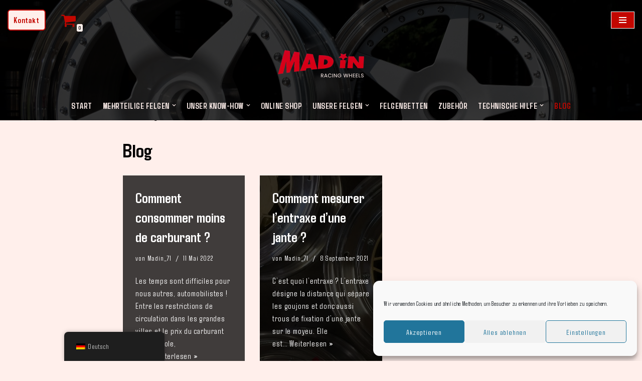

--- FILE ---
content_type: text/html; charset=UTF-8
request_url: https://madin.fr/wp-content/plugins/translatepress-multilingual/includes/trp-ajax.php
body_size: 90
content:
[{"type":"regular","group":"dynamicstrings","translationsArray":{"de_DE":{"translated":"Cookie-Richtlinie","status":"2","editedTranslation":"Cookie-Richtlinie"}},"original":"Politique de cookies"}]